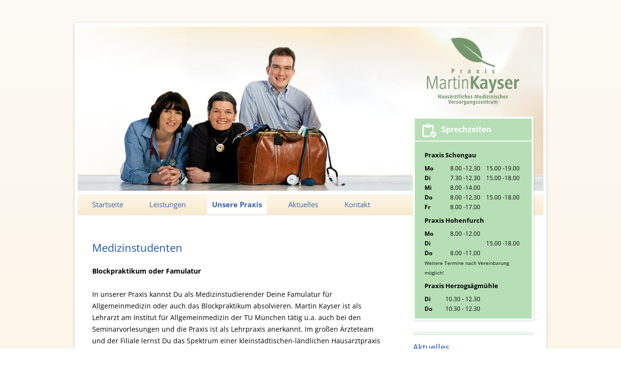

--- FILE ---
content_type: text/html; charset=UTF-8
request_url: https://www.praxis-kayser.de/unsere-praxis/medizinstudenten/
body_size: 19050
content:
<!DOCTYPE html>
<!--[if IE 7]>
<html class="ie ie7" lang="de">
<![endif]-->
<!--[if IE 8]>
<html class="ie ie8" lang="de">
<![endif]-->
<!--[if !(IE 7) | !(IE 8)  ]><!-->
<html lang="de">
<!--<![endif]-->
<!--[if gte IE 9]>
  <style type="text/css">
    .gradient {
       filter: none;
    }
  </style>
<![endif]-->
<head>
<link rel="shortcut icon" type="image/x-icon" href="https://www.praxis-kayser.de/wp-content/themes/projecttheme/favicon.ico">
<!--[if IE]>
<link rel="icon" type="image/x-icon" href='https://www.praxis-kayser.de/favicon.ico"' />
<!--<![endif]-->
<meta charset="UTF-8" />
<meta name="viewport" content="width=device-width" />
<title>Medizinstudenten | Praxis Martin Kayser</title>
<link rel="profile" href="http://gmpg.org/xfn/11" />
<link rel="pingback" href="https://www.praxis-kayser.de/xmlrpc.php" />
<!--[if lt IE 9]>
<script src="https://www.praxis-kayser.de/wp-content/themes/twentytwelve/js/html5.js" type="text/javascript"></script>
<![endif]-->

<meta name='robots' content='max-image-preview:large' />
<link rel="alternate" type="application/rss+xml" title="Praxis Martin Kayser &raquo; Feed" href="https://www.praxis-kayser.de/feed/" />
<link rel="alternate" title="oEmbed (JSON)" type="application/json+oembed" href="https://www.praxis-kayser.de/wp-json/oembed/1.0/embed?url=https%3A%2F%2Fwww.praxis-kayser.de%2Funsere-praxis%2Fmedizinstudenten%2F" />
<link rel="alternate" title="oEmbed (XML)" type="text/xml+oembed" href="https://www.praxis-kayser.de/wp-json/oembed/1.0/embed?url=https%3A%2F%2Fwww.praxis-kayser.de%2Funsere-praxis%2Fmedizinstudenten%2F&#038;format=xml" />
<style id='wp-img-auto-sizes-contain-inline-css' type='text/css'>
img:is([sizes=auto i],[sizes^="auto," i]){contain-intrinsic-size:3000px 1500px}
/*# sourceURL=wp-img-auto-sizes-contain-inline-css */
</style>
<style id='wp-emoji-styles-inline-css' type='text/css'>

	img.wp-smiley, img.emoji {
		display: inline !important;
		border: none !important;
		box-shadow: none !important;
		height: 1em !important;
		width: 1em !important;
		margin: 0 0.07em !important;
		vertical-align: -0.1em !important;
		background: none !important;
		padding: 0 !important;
	}
/*# sourceURL=wp-emoji-styles-inline-css */
</style>
<style id='wp-block-library-inline-css' type='text/css'>
:root{--wp-block-synced-color:#7a00df;--wp-block-synced-color--rgb:122,0,223;--wp-bound-block-color:var(--wp-block-synced-color);--wp-editor-canvas-background:#ddd;--wp-admin-theme-color:#007cba;--wp-admin-theme-color--rgb:0,124,186;--wp-admin-theme-color-darker-10:#006ba1;--wp-admin-theme-color-darker-10--rgb:0,107,160.5;--wp-admin-theme-color-darker-20:#005a87;--wp-admin-theme-color-darker-20--rgb:0,90,135;--wp-admin-border-width-focus:2px}@media (min-resolution:192dpi){:root{--wp-admin-border-width-focus:1.5px}}.wp-element-button{cursor:pointer}:root .has-very-light-gray-background-color{background-color:#eee}:root .has-very-dark-gray-background-color{background-color:#313131}:root .has-very-light-gray-color{color:#eee}:root .has-very-dark-gray-color{color:#313131}:root .has-vivid-green-cyan-to-vivid-cyan-blue-gradient-background{background:linear-gradient(135deg,#00d084,#0693e3)}:root .has-purple-crush-gradient-background{background:linear-gradient(135deg,#34e2e4,#4721fb 50%,#ab1dfe)}:root .has-hazy-dawn-gradient-background{background:linear-gradient(135deg,#faaca8,#dad0ec)}:root .has-subdued-olive-gradient-background{background:linear-gradient(135deg,#fafae1,#67a671)}:root .has-atomic-cream-gradient-background{background:linear-gradient(135deg,#fdd79a,#004a59)}:root .has-nightshade-gradient-background{background:linear-gradient(135deg,#330968,#31cdcf)}:root .has-midnight-gradient-background{background:linear-gradient(135deg,#020381,#2874fc)}:root{--wp--preset--font-size--normal:16px;--wp--preset--font-size--huge:42px}.has-regular-font-size{font-size:1em}.has-larger-font-size{font-size:2.625em}.has-normal-font-size{font-size:var(--wp--preset--font-size--normal)}.has-huge-font-size{font-size:var(--wp--preset--font-size--huge)}.has-text-align-center{text-align:center}.has-text-align-left{text-align:left}.has-text-align-right{text-align:right}.has-fit-text{white-space:nowrap!important}#end-resizable-editor-section{display:none}.aligncenter{clear:both}.items-justified-left{justify-content:flex-start}.items-justified-center{justify-content:center}.items-justified-right{justify-content:flex-end}.items-justified-space-between{justify-content:space-between}.screen-reader-text{border:0;clip-path:inset(50%);height:1px;margin:-1px;overflow:hidden;padding:0;position:absolute;width:1px;word-wrap:normal!important}.screen-reader-text:focus{background-color:#ddd;clip-path:none;color:#444;display:block;font-size:1em;height:auto;left:5px;line-height:normal;padding:15px 23px 14px;text-decoration:none;top:5px;width:auto;z-index:100000}html :where(.has-border-color){border-style:solid}html :where([style*=border-top-color]){border-top-style:solid}html :where([style*=border-right-color]){border-right-style:solid}html :where([style*=border-bottom-color]){border-bottom-style:solid}html :where([style*=border-left-color]){border-left-style:solid}html :where([style*=border-width]){border-style:solid}html :where([style*=border-top-width]){border-top-style:solid}html :where([style*=border-right-width]){border-right-style:solid}html :where([style*=border-bottom-width]){border-bottom-style:solid}html :where([style*=border-left-width]){border-left-style:solid}html :where(img[class*=wp-image-]){height:auto;max-width:100%}:where(figure){margin:0 0 1em}html :where(.is-position-sticky){--wp-admin--admin-bar--position-offset:var(--wp-admin--admin-bar--height,0px)}@media screen and (max-width:600px){html :where(.is-position-sticky){--wp-admin--admin-bar--position-offset:0px}}
/*wp_block_styles_on_demand_placeholder:697e92d476e18*/
/*# sourceURL=wp-block-library-inline-css */
</style>
<style id='classic-theme-styles-inline-css' type='text/css'>
/*! This file is auto-generated */
.wp-block-button__link{color:#fff;background-color:#32373c;border-radius:9999px;box-shadow:none;text-decoration:none;padding:calc(.667em + 2px) calc(1.333em + 2px);font-size:1.125em}.wp-block-file__button{background:#32373c;color:#fff;text-decoration:none}
/*# sourceURL=/wp-includes/css/classic-themes.min.css */
</style>
<link rel='stylesheet' id='responsive-lightbox-nivo-css' href='https://www.praxis-kayser.de/wp-content/plugins/responsive-lightbox/assets/nivo/nivo-lightbox.min.css?ver=2.4.1' type='text/css' media='all' />
<link rel='stylesheet' id='responsive-lightbox-nivo-default-css' href='https://www.praxis-kayser.de/wp-content/plugins/responsive-lightbox/assets/nivo/themes/default/default.css?ver=2.4.1' type='text/css' media='all' />
<link rel='stylesheet' id='twentytwelve-fonts-css' href='https://www.praxis-kayser.de/gfonts-css/css?family=Open+Sans%3A400italic%2C700italic%2C400%2C700&#038;subset=latin%2Clatin-ext&#038;display=fallback' type='text/css' media='all' />
<link rel='stylesheet' id='twentytwelve-style-css' href='https://www.praxis-kayser.de/wp-content/themes/projecttheme/style.css?ver=20190507' type='text/css' media='all' />
<link rel='stylesheet' id='twentytwelve-block-style-css' href='https://www.praxis-kayser.de/wp-content/themes/twentytwelve/css/blocks.css?ver=20190406' type='text/css' media='all' />
<link rel='stylesheet' id='borlabs-cookie-css' href='https://www.praxis-kayser.de/wp-content/cache/borlabs-cookie/borlabs-cookie_1_de.css?ver=2.2.56-11568' type='text/css' media='all' />
<script type="text/javascript" src="https://www.praxis-kayser.de/wp-includes/js/jquery/jquery.min.js?ver=3.7.1" id="jquery-core-js"></script>
<script type="text/javascript" src="https://www.praxis-kayser.de/wp-includes/js/jquery/jquery-migrate.min.js?ver=3.4.1" id="jquery-migrate-js"></script>
<script type="text/javascript" src="https://www.praxis-kayser.de/wp-content/plugins/responsive-lightbox/assets/nivo/nivo-lightbox.min.js?ver=2.4.1" id="responsive-lightbox-nivo-js"></script>
<script type="text/javascript" src="https://www.praxis-kayser.de/wp-includes/js/underscore.min.js?ver=1.13.7" id="underscore-js"></script>
<script type="text/javascript" src="https://www.praxis-kayser.de/wp-content/plugins/responsive-lightbox/assets/infinitescroll/infinite-scroll.pkgd.min.js?ver=6.9" id="responsive-lightbox-infinite-scroll-js"></script>
<script type="text/javascript" id="responsive-lightbox-js-extra">
/* <![CDATA[ */
var rlArgs = {"script":"nivo","selector":"lightbox","customEvents":"","activeGalleries":"1","effect":"fade","clickOverlayToClose":"1","keyboardNav":"1","errorMessage":"The requested content cannot be loaded. Please try again later.","woocommerce_gallery":"0","ajaxurl":"https://www.praxis-kayser.de/wp-admin/admin-ajax.php","nonce":"5138259084","preview":"false","postId":"1723","scriptExtension":""};
//# sourceURL=responsive-lightbox-js-extra
/* ]]> */
</script>
<script type="text/javascript" src="https://www.praxis-kayser.de/wp-content/plugins/responsive-lightbox/js/front.js?ver=2.4.1" id="responsive-lightbox-js"></script>
<script type="text/javascript" id="borlabs-cookie-prioritize-js-extra">
/* <![CDATA[ */
var borlabsCookiePrioritized = {"domain":"www.praxis-kayser.de","path":"/","version":"1","bots":"1","optInJS":{"external-media":{"rezept":"[base64]"}}};
//# sourceURL=borlabs-cookie-prioritize-js-extra
/* ]]> */
</script>
<script type="text/javascript" src="https://www.praxis-kayser.de/wp-content/plugins/borlabs-cookie/assets/javascript/borlabs-cookie-prioritize.min.js?ver=2.2.56" id="borlabs-cookie-prioritize-js"></script>
<link rel="https://api.w.org/" href="https://www.praxis-kayser.de/wp-json/" /><link rel="alternate" title="JSON" type="application/json" href="https://www.praxis-kayser.de/wp-json/wp/v2/pages/1723" /><link rel="EditURI" type="application/rsd+xml" title="RSD" href="https://www.praxis-kayser.de/xmlrpc.php?rsd" />
<meta name="generator" content="WordPress 6.9" />
<link rel="canonical" href="https://www.praxis-kayser.de/unsere-praxis/medizinstudenten/" />
<link rel='shortlink' href='https://www.praxis-kayser.de/?p=1723' />

<link rel="stylesheet" href="https://www.praxis-kayser.de/wp-content/themes/projecttheme/js/ui/1.10.3/themes/smoothness/jquery-ui.css" />

<link rel="stylesheet" href="https://www.praxis-kayser.de/wp-content/themes/projecttheme/css/flexslider.css" type="text/css">


</head>

<body class="wp-singular page-template-default page page-id-1723 page-child parent-pageid-105 wp-embed-responsive wp-theme-twentytwelve wp-child-theme-projecttheme custom-font-enabled">

<div id="fb-root"></div>
<script data-borlabs-script-blocker-id='facebook' type='text/template'>(function(d, s, id) {
  var js, fjs = d.getElementsByTagName(s)[0];
  if (d.getElementById(id)) return;
  js = d.createElement(s); js.id = id;
  js.src = "//connect.facebook.net/de_DE/all.js#xfbml=1";
  fjs.parentNode.insertBefore(js, fjs);
}(document, 'script', 'facebook-jssdk'));</script>

<div id="page" class="hfeed site">

	
	<header id="masthead" class="site-header" role="banner">
		<div id="logo" >
			<hgroup>
				<h1 class="site-title"><a href="https://www.praxis-kayser.de/" title="Praxis Martin Kayser" rel="home"><img src="https://www.praxis-kayser.de/wp-content/themes/projecttheme/img/logo.png"/><span>Praxis Martin Kayser</span></a></h1>
				<h2 class="site-description">Facharzt für Allgemeinmedizin &#8211; Naturheilverfahren &#8211; Akupunktur</h2>
			</hgroup>
		</div>



						<img src="https://www.praxis-kayser.de/wp-content/themes/projecttheme/img/default.jpg" class="head-image" width="960" height="339" alt="" />
		
		<nav id="site-navigation" class="main-navigation" role="navigation">
			<button class="menu-toggle">Menü</button>
			<a class="assistive-text" href="#content" title="Zum Inhalt springen">Zum Inhalt springen</a>
			<div class="menu-hauptmenue-container"><ul id="menu-hauptmenue" class="nav-menu"><li id="menu-item-17" class="menu-item menu-item-type-post_type menu-item-object-page menu-item-home menu-item-17"><a href="https://www.praxis-kayser.de/">Startseite</a></li>
<li id="menu-item-15" class="menu-item menu-item-type-post_type menu-item-object-page menu-item-has-children menu-item-15"><a href="https://www.praxis-kayser.de/leistungen/">Leistungen</a>
<ul class="sub-menu">
	<li id="menu-item-4614" class="touch-item menu-item menu-item-type-post_type menu-item-object-page menu-item-4614"><a href="https://www.praxis-kayser.de/leistungen/">Leistungen</a></li>
	<li id="menu-item-16" class="menu-item menu-item-type-post_type menu-item-object-page menu-item-has-children menu-item-16"><a href="https://www.praxis-kayser.de/leistungen/ihr-hausarzt/">Ihr Hausarzt</a>
	<ul class="sub-menu">
		<li id="menu-item-4615" class="touch-item menu-item menu-item-type-post_type menu-item-object-page menu-item-4615"><a href="https://www.praxis-kayser.de/leistungen/ihr-hausarzt/">Ihr Hausarzt</a></li>
		<li id="menu-item-102" class="menu-item menu-item-type-post_type menu-item-object-page menu-item-102"><a href="https://www.praxis-kayser.de/leistungen/ihr-hausarzt/blutabhnahme/">Blutentnahme</a></li>
		<li id="menu-item-101" class="menu-item menu-item-type-post_type menu-item-object-page menu-item-101"><a href="https://www.praxis-kayser.de/leistungen/ihr-hausarzt/langzeit-ekg/">(Langzeit-) EKG</a></li>
		<li id="menu-item-100" class="menu-item menu-item-type-post_type menu-item-object-page menu-item-100"><a href="https://www.praxis-kayser.de/leistungen/ihr-hausarzt/hausbesuche/">Hausbesuche</a></li>
		<li id="menu-item-99" class="menu-item menu-item-type-post_type menu-item-object-page menu-item-99"><a href="https://www.praxis-kayser.de/leistungen/ihr-hausarzt/langzeitblutdruckmessung/">Langzeitblutdruckmessung</a></li>
		<li id="menu-item-98" class="menu-item menu-item-type-post_type menu-item-object-page menu-item-98"><a href="https://www.praxis-kayser.de/leistungen/ihr-hausarzt/lungenfunktionstest/">Lungenfunktionstest</a></li>
		<li id="menu-item-97" class="menu-item menu-item-type-post_type menu-item-object-page menu-item-97"><a href="https://www.praxis-kayser.de/leistungen/ihr-hausarzt/ultraschall-sonographie/">Ultraschall (Sonographie)</a></li>
	</ul>
</li>
	<li id="menu-item-30" class="menu-item menu-item-type-post_type menu-item-object-page menu-item-has-children menu-item-30"><a href="https://www.praxis-kayser.de/leistungen/naturheilverfahren/">Naturheilverfahren</a>
	<ul class="sub-menu">
		<li id="menu-item-4616" class="touch-item menu-item menu-item-type-post_type menu-item-object-page menu-item-4616"><a href="https://www.praxis-kayser.de/leistungen/naturheilverfahren/">Naturheilverfahren</a></li>
		<li id="menu-item-72" class="menu-item menu-item-type-post_type menu-item-object-page menu-item-72"><a href="https://www.praxis-kayser.de/leistungen/naturheilverfahren/aderlass/">Aderlass</a></li>
		<li id="menu-item-71" class="menu-item menu-item-type-post_type menu-item-object-page menu-item-71"><a href="https://www.praxis-kayser.de/leistungen/naturheilverfahren/eigenbluttherqpie/">Eigenblutbehandlung</a></li>
		<li id="menu-item-70" class="menu-item menu-item-type-post_type menu-item-object-page menu-item-70"><a href="https://www.praxis-kayser.de/leistungen/naturheilverfahren/enzymtherapie/">Enzymtherapie</a></li>
		<li id="menu-item-69" class="menu-item menu-item-type-post_type menu-item-object-page menu-item-69"><a href="https://www.praxis-kayser.de/leistungen/naturheilverfahren/misteltherapie/">Misteltherapie</a></li>
		<li id="menu-item-68" class="menu-item menu-item-type-post_type menu-item-object-page menu-item-68"><a href="https://www.praxis-kayser.de/leistungen/naturheilverfahren/neuraltherapie/">Neuraltherapie</a></li>
		<li id="menu-item-42" class="menu-item menu-item-type-post_type menu-item-object-page menu-item-42"><a href="https://www.praxis-kayser.de/leistungen/naturheilverfahren/phytotherapie/">Phytotherapie (Heilpflanzen) und Teerezepturen</a></li>
		<li id="menu-item-67" class="menu-item menu-item-type-post_type menu-item-object-page menu-item-67"><a href="https://www.praxis-kayser.de/leistungen/naturheilverfahren/schroepfen/">Schröpfen</a></li>
	</ul>
</li>
	<li id="menu-item-29" class="menu-item menu-item-type-post_type menu-item-object-page menu-item-29"><a href="https://www.praxis-kayser.de/leistungen/akupunktur/">Akupunktur</a></li>
</ul>
</li>
<li id="menu-item-114" class="menu-item menu-item-type-post_type menu-item-object-page current-page-ancestor current-menu-ancestor current-menu-parent current-page-parent current_page_parent current_page_ancestor menu-item-has-children menu-item-114"><a href="https://www.praxis-kayser.de/unsere-praxis/">Unsere Praxis</a>
<ul class="sub-menu">
	<li id="menu-item-4618" class="touch-item menu-item menu-item-type-post_type menu-item-object-page current-page-ancestor current-page-parent menu-item-4618"><a href="https://www.praxis-kayser.de/unsere-praxis/">Unsere Praxis</a></li>
	<li id="menu-item-115" class="menu-item menu-item-type-post_type menu-item-object-page menu-item-has-children menu-item-115"><a href="https://www.praxis-kayser.de/unsere-praxis/ihre-aerzte/">Ihre Ärzte</a>
	<ul class="sub-menu">
		<li id="menu-item-4617" class="touch-item menu-item menu-item-type-post_type menu-item-object-page menu-item-4617"><a href="https://www.praxis-kayser.de/unsere-praxis/ihre-aerzte/">Ihre Ärzte</a></li>
		<li id="menu-item-125" class="menu-item menu-item-type-post_type menu-item-object-page menu-item-125"><a href="https://www.praxis-kayser.de/unsere-praxis/ihre-aerzte/martin-kayser/">Martin Kayser</a></li>
		<li id="menu-item-5118" class="menu-item menu-item-type-post_type menu-item-object-page menu-item-5118"><a href="https://www.praxis-kayser.de/florian-bernhardt/">Florian Bernhardt</a></li>
		<li id="menu-item-5908" class="menu-item menu-item-type-post_type menu-item-object-page menu-item-5908"><a href="https://www.praxis-kayser.de/unsere-praxis/ihre-aerzte/dr-univ-paduai-yvonne-gerstlauer/">Dr. (Univ.Padua) Yvonne Gerstlauer</a></li>
		<li id="menu-item-29759" class="menu-item menu-item-type-post_type menu-item-object-page menu-item-29759"><a href="https://www.praxis-kayser.de/dr-gabriele-hausmann/">Dr. Gabriele Hausmann</a></li>
		<li id="menu-item-117" class="menu-item menu-item-type-post_type menu-item-object-page menu-item-117"><a href="https://www.praxis-kayser.de/unsere-praxis/ihre-aerzte/dr-med-annette-kaps/">Dr. med. Annette Kaps</a></li>
		<li id="menu-item-126" class="menu-item menu-item-type-post_type menu-item-object-page menu-item-126"><a href="https://www.praxis-kayser.de/unsere-praxis/ihre-aerzte/dr-med-dipl-ing-iris-schneider/">Dr. med. Dipl. Ing. Iris Schneider</a></li>
		<li id="menu-item-29757" class="menu-item menu-item-type-post_type menu-item-object-page menu-item-29757"><a href="https://www.praxis-kayser.de/dr-nina-hansen/">Dr. Nina Hansen</a></li>
		<li id="menu-item-29756" class="menu-item menu-item-type-post_type menu-item-object-page menu-item-29756"><a href="https://www.praxis-kayser.de/dr-gundula-doebbeler/">Dr. Gundula Döbbeler</a></li>
	</ul>
</li>
	<li id="menu-item-141" class="menu-item menu-item-type-post_type menu-item-object-page menu-item-141"><a href="https://www.praxis-kayser.de/unsere-praxis/unser-praxisteam/">Unser Praxisteam</a></li>
	<li id="menu-item-239" class="menu-item menu-item-type-post_type menu-item-object-page menu-item-239"><a href="https://www.praxis-kayser.de/unsere-praxis/sprechzeiten/">Sprechzeiten/ Präsenzzeiten der Ärzte</a></li>
	<li id="menu-item-140" class="menu-item menu-item-type-post_type menu-item-object-page menu-item-140"><a href="https://www.praxis-kayser.de/unsere-praxis/praxiseindruecke/">Praxiseindrücke</a></li>
	<li id="menu-item-722" class="menu-item menu-item-type-post_type menu-item-object-page menu-item-722"><a href="https://www.praxis-kayser.de/unsere-praxis/historie/">Historie</a></li>
	<li id="menu-item-5111" class="menu-item menu-item-type-post_type menu-item-object-page menu-item-5111"><a href="https://www.praxis-kayser.de/unsere-praxis/weiterbildung/">Weiterbildung Allgemeinmedizin</a></li>
	<li id="menu-item-1725" class="menu-item menu-item-type-post_type menu-item-object-page current-menu-item page_item page-item-1723 current_page_item menu-item-1725"><a href="https://www.praxis-kayser.de/unsere-praxis/medizinstudenten/" aria-current="page">Medizinstudenten</a></li>
	<li id="menu-item-5112" class="menu-item menu-item-type-post_type menu-item-object-page menu-item-5112"><a href="https://www.praxis-kayser.de/unsere-praxis/ausbildung-zur-medizinischen-fachangestellten/">Jobs</a></li>
</ul>
</li>
<li id="menu-item-18" class="menu-item menu-item-type-taxonomy menu-item-object-category menu-item-18"><a href="https://www.praxis-kayser.de/category/allgemein/">Aktuelles</a></li>
<li id="menu-item-522" class="menu-item menu-item-type-post_type menu-item-object-page menu-item-has-children menu-item-522"><a href="https://www.praxis-kayser.de/kontakt-2/">Kontakt</a>
<ul class="sub-menu">
	<li id="menu-item-4619" class="touch-item menu-item menu-item-type-post_type menu-item-object-page menu-item-4619"><a href="https://www.praxis-kayser.de/kontakt-2/">Kontakt</a></li>
	<li id="menu-item-179" class="menu-item menu-item-type-post_type menu-item-object-page menu-item-179"><a href="https://www.praxis-kayser.de/kontakt/">Kontakt Praxen</a></li>
	<li id="menu-item-180" class="menu-item menu-item-type-post_type menu-item-object-page menu-item-180"><a href="https://www.praxis-kayser.de/kontakt/anfahrt/">Anfahrt</a></li>
</ul>
</li>
</ul></div>		</nav><!-- #site-navigation -->

		
		
	</header><!-- #masthead -->

	<div id="main" class="wrapper">
		

	<div id="primary" class="site-content">
		<div id="content" role="main">

							

	<article id="post-1723" class="post-1723 page type-page status-publish hentry">
		
		<header class="entry-header">
			<h1 class="entry-title">Medizinstudenten</h1>
			<h2 class="updated"><span class="value-title" title="29. Juni 2016"></span></h2>
			<h2 class="vcard"><span class="fn"><span class="value-title" title="rb media"></span></span></h2>
		</header>

		<div class="entry-content">
		
							
						
			<p><strong>Blockpraktikum oder Famulatur</strong></p>
<p>In unserer Praxis kannst Du als Medizinstudierender Deine Famulatur für Allgemeinmedizin oder auch das Blockpraktikum absolvieren. Martin Kayser ist als Lehrarzt am Institut für Allgemeinmedizin der TU München tätig u.a. auch bei den Seminarvorlesungen und die Praxis ist als Lehrpraxis anerkannt. Im großen Ärzteteam und der Filiale lernst Du das Spektrum einer kleinstädtischen-ländlichen Hausarztpraxis kennen.</p>
<p>Für Deine Übernachtung haben wir ein kleines feines Appartement im Dachgeschoß mit Internetanschluß, WLAN, TV, Microwelle, Miniküche und hellem Bad eingerichtet, das Du selbstverständlich kostenlos bewohnen kannst während Deiner Praktikumszeit in Schongau.</p>
<div id="attachment_1974" style="width: 310px" class="wp-caption alignnone"><a href="https://www.praxis-kayser.de/wp-content/uploads/2016/10/IMG_1212-3-HDR.jpg" data-rel="lightbox-gallery-ja9zIkwR" data-rl_title="" data-rl_caption="" title=""><img fetchpriority="high" decoding="async" aria-describedby="caption-attachment-1974" class="size-medium wp-image-1974" src="https://www.praxis-kayser.de/wp-content/uploads/2016/10/IMG_1212-3-HDR-300x200.jpg" alt="Appartement" width="300" height="200" srcset="https://www.praxis-kayser.de/wp-content/uploads/2016/10/IMG_1212-3-HDR-300x200.jpg 300w, https://www.praxis-kayser.de/wp-content/uploads/2016/10/IMG_1212-3-HDR-375x250.jpg 375w, https://www.praxis-kayser.de/wp-content/uploads/2016/10/IMG_1212-3-HDR.jpg 600w" sizes="(max-width: 300px) 100vw, 300px" /></a><p id="caption-attachment-1974" class="wp-caption-text">Appartement</p></div>
<div id="attachment_1976" style="width: 310px" class="wp-caption alignnone"><a href="https://www.praxis-kayser.de/wp-content/uploads/2016/10/IMG_1222-2-HDR.jpg" data-rel="lightbox-gallery-ja9zIkwR" data-rl_title="" data-rl_caption="" title=""><img decoding="async" aria-describedby="caption-attachment-1976" class="size-medium wp-image-1976" src="https://www.praxis-kayser.de/wp-content/uploads/2016/10/IMG_1222-2-HDR-300x200.jpg" alt="Bad" width="300" height="200" srcset="https://www.praxis-kayser.de/wp-content/uploads/2016/10/IMG_1222-2-HDR-300x200.jpg 300w, https://www.praxis-kayser.de/wp-content/uploads/2016/10/IMG_1222-2-HDR-375x250.jpg 375w, https://www.praxis-kayser.de/wp-content/uploads/2016/10/IMG_1222-2-HDR.jpg 600w" sizes="(max-width: 300px) 100vw, 300px" /></a><p id="caption-attachment-1976" class="wp-caption-text">Bad</p></div>
<p>Schongau ist von München aus stündlich mit der Bahn zu erreichen, Fahrzeit ca. 1:20 Std. vom Hauptbahnhof, und nach ca. 7 Minuten Fußweg erreichst Du schon unsere Praxis mitten in der historischen Altstadt von Schongau. Die Umgebung im Alpenvorland mit dem Pfaffenwinkel ist ein Wanderparadies und bietet kulturelle Schätze.</p>
<p>Bei Interesse bitte am besten direkt per E-Mail bei <a href="https://www.praxis-kayser.de/unsere-praxis/ihre-aerzte/martin-kayser/" target="_blank" rel="noopener noreferrer">Martin Kayser</a> melden! Wir freuen uns immer über den Medizinernachwuchs und erhalten regelmäßig überdurchschnittlich gute Bewertungen in der Evaluation.</p>
<p>Hier ein Erfahrungsbericht zum <a href="https://www.praxis-kayser.de/wp-content/uploads/2020/05/Erfahrungsbericht_Kayser_290420.pdf">Blockpraktikum als PDF (klick hier)</a></p>
<p>&nbsp;</p>
					</div><!-- .entry-content -->
		<footer class="entry-meta">
					</footer><!-- .entry-meta -->
	</article><!-- #post -->
							
		</div><!-- #content -->
	</div><!-- #primary -->


	<div id="secondary" class="widget-area" role="complementary">
	
					<div class="surgery"   style="cursor:pointer" onClick="document.location.href='https://www.praxis-kayser.de/unsere-praxis/sprechzeiten/';"  >
				<h1>Sprechzeiten</h1>
				<table><tr><th colspan="4">Praxis Schongau</th></tr><tr><td><b>Mo</b></td><td style="text-align: right;">8.00 -12.30</td><td style="text-align: right;">15.00 -19.00</td></tr><tr><td><b>Di</b></td><td style="text-align: right;">7.30 -12.30</td><td style="text-align: right;">15.00 -18.00</td></tr><tr><td><b>Mi</b></td><td style="text-align: right;">8.00 -14.00</td><td style="text-align: right;"></td></tr><tr><td><b>Do</b></td><td style="text-align: right;">8.00 -12.30</td><td style="text-align: right;">15.00 -18.00</td></tr><tr><td><b>Fr</b></td><td style="text-align: right;">8.00 -17.00</td><td style="text-align: right;"></td></tr><table><tr><th colspan="4">Praxis Hohenfurch</th></tr><tr><td><b>Mo</b></td><td style="text-align: right;">8.00 -12.00</td><td style="text-align: right;"></td></tr><tr><td><b>Di</b></td><td style="text-align: right;"></td><td style="text-align: right;">15.00 -18.00</td></tr><tr><td><b>Do</b></td><td style="text-align: right;">8.00 -11.00</td><td style="text-align: right;"></td></tr><tr><td colspan="4"><small>Weitere Termine nach Vereinbarung möglich!</small></td></tr><table><tr><th colspan="4">Praxis Herzogsägmühle</th></tr><tr><td><b>Di</b></td><td style="text-align: right;">10.30 - 12.30</td><td style="text-align: right;"> </td></tr><tr><td><b>Do</b></td><td style="text-align: right;">10.30 - 12.30</td><td style="text-align: right;"> </td></tr>				</table>
			</div>
		
					
		<aside id="recent-posts-3" class="widget widget_recent_entries">
		<h3 class="widget-title">Aktuelles</h3>
		<ul>
											<li>
					<a href="https://www.praxis-kayser.de/jetzt-gegen-grippe-impfen/">Grippe Impfung</a>
									</li>
											<li>
					<a href="https://www.praxis-kayser.de/diabetologische-praxis-im-krankenhaus/">Diabetologische Praxis im Krankenhaus</a>
									</li>
											<li>
					<a href="https://www.praxis-kayser.de/neu-gelbfieber-impfstelle/">NEU: Gelbfieber-Impfstelle!</a>
									</li>
											<li>
					<a href="https://www.praxis-kayser.de/neu-online-rezeption/">NEU: Online Rezeption</a>
									</li>
											<li>
					<a href="https://www.praxis-kayser.de/kein-e-rezept-technischer-fehler/">E-Rezept</a>
									</li>
					</ul>

		</aside>						<aside class="widget" style="margin-bottom:0" >
			<br>
			<!--<iframe src="http://www.facebook.com/plugins/like.php?href=http%3A%2F%2Fwww.facebook.com/praxis.martin.kayser&amp;layout=standard&amp;show_faces=true&amp;width=450&amp;action=like&amp;colorscheme=light&amp;height=80" scrolling="no" frameborder="0" style="border:none; overflow:hidden; width:100%; height:80px;" allowTransparency="true"></iframe>-->
			<div class="BorlabsCookie _brlbs-cb-facebook"><div class="_brlbs-content-blocker"> <div class="_brlbs-embed _brlbs-facebook"> <img class="_brlbs-thumbnail" src="https://www.praxis-kayser.de/wp-content/plugins/borlabs-cookie/assets/images/cb-facebook.png" alt="Facebook"> <div class="_brlbs-caption"> <p>Mit dem Laden des Beitrags akzeptieren Sie die Datenschutzerklärung von Facebook.<br><a href="https://www.facebook.com/privacy/explanation" target="_blank" rel="nofollow noopener noreferrer">Mehr erfahren</a></p> <p><a class="_brlbs-btn" href="#" data-borlabs-cookie-unblock role="button">Beitrag laden</a></p> <p><label><input type="checkbox" name="unblockAll" value="1" checked> <small>Facebook-Beiträge immer entsperren</small></label></p> </div> </div> </div><div class="borlabs-hide" data-borlabs-cookie-type="content-blocker" data-borlabs-cookie-id="facebook"><script type="text/template">[base64]</script></div></div>		</aside>
		
		
	</div><!-- #secondary -->
	
	<footer id="colophon" role="contentinfo">
		<div id="leaf"></div>
		<div class="site-info">
			<div class="menu-footermenue-container"><ul id="menu-footermenue" class="footer-menu"><li id="menu-item-257" class="menu-item menu-item-type-post_type menu-item-object-page menu-item-257"><a href="https://www.praxis-kayser.de/impressum/">Impressum</a></li>
<li id="menu-item-256" class="menu-item menu-item-type-post_type menu-item-object-page menu-item-256"><a href="https://www.praxis-kayser.de/haftungsausschluss/">Datenschutz</a></li>
<li id="menu-item-9258" class="borlabs-cookie-preference menu-item menu-item-type-custom menu-item-object-custom menu-item-9258"><a href="#">Cookie-Einstellungen</a></li>
</ul></div>            <div class="mg">
				<span class="footlink">Mitglied in</span> 
				<a href="http://www.praxisverbund-pfaffenwinkel.de/" target="_blank"><img src="https://www.praxis-kayser.de/wp-content/themes/projecttheme/img/praxisverbund.jpg"> </a>
				<span class="footlink">Akademische <br> Lehrpraxis der</span>
				<a href="http://www.am.med.tum.de/" target="_blank" style="background: #eee; line-height: 1.4; border-right: 3px solid #fff; padding: 0 5px; font-size: 10px;">Lehrpraxis der Technischen Universität München TUM</a>
							</div>
		</div><!-- .site-info -->
	</footer><!-- #colophon -->
	
	</div><!-- #main .wrapper -->
	
</div><!-- #page -->

<script type="speculationrules">
{"prefetch":[{"source":"document","where":{"and":[{"href_matches":"/*"},{"not":{"href_matches":["/wp-*.php","/wp-admin/*","/wp-content/uploads/*","/wp-content/*","/wp-content/plugins/*","/wp-content/themes/projecttheme/*","/wp-content/themes/twentytwelve/*","/*\\?(.+)"]}},{"not":{"selector_matches":"a[rel~=\"nofollow\"]"}},{"not":{"selector_matches":".no-prefetch, .no-prefetch a"}}]},"eagerness":"conservative"}]}
</script>
<script>var jquery_placeholder_url = 'https://www.praxis-kayser.de/wp-content/plugins/gravity-forms-placeholder-support-add-on/jquery.placeholder-1.0.1.js';</script><!--googleoff: all--><div data-nosnippet><script id="BorlabsCookieBoxWrap" type="text/template"><div
    id="BorlabsCookieBox"
    class="BorlabsCookie"
    role="dialog"
    aria-labelledby="CookieBoxTextHeadline"
    aria-describedby="CookieBoxTextDescription"
    aria-modal="true"
>
    <div class="top-center" style="display: none;">
        <div class="_brlbs-box-wrap">
            <div class="_brlbs-box _brlbs-box-advanced">
                <div class="cookie-box">
                    <div class="container">
                        <div class="row">
                            <div class="col-12">
                                <div class="_brlbs-flex-center">
                                                                            <img
                                            width="32"
                                            height="32"
                                            class="cookie-logo"
                                            src="https://www.praxis-kayser.de/wp-content/uploads/2019/04/logo.png"
                                            srcset="https://www.praxis-kayser.de/wp-content/uploads/2019/04/logo.png, https://www.praxis-kayser.de/wp-content/uploads/2019/04/logo.png 2x"
                                            alt="Datenschutzeinstellungen"
                                            aria-hidden="true"
                                        >
                                    
                                    <span role="heading" aria-level="3" class="_brlbs-h3" id="CookieBoxTextHeadline">Datenschutzeinstellungen</span>
                                </div>

                                <p id="CookieBoxTextDescription"><span class="_brlbs-paragraph _brlbs-text-description">Wir nutzen Cookies auf unserer Website. Einige von ihnen sind essenziell, während andere uns helfen, diese Website und Ihre Erfahrung zu verbessern.</span> <span class="_brlbs-paragraph _brlbs-text-confirm-age">Wenn Sie unter 16 Jahre alt sind und Ihre Zustimmung zu freiwilligen Diensten geben möchten, müssen Sie Ihre Erziehungsberechtigten um Erlaubnis bitten.</span> <span class="_brlbs-paragraph _brlbs-text-technology">Wir verwenden Cookies und andere Technologien auf unserer Website. Einige von ihnen sind essenziell, während andere uns helfen, diese Website und Ihre Erfahrung zu verbessern.</span> <span class="_brlbs-paragraph _brlbs-text-personal-data">Personenbezogene Daten können verarbeitet werden (z. B. IP-Adressen), z. B. für personalisierte Anzeigen und Inhalte oder Anzeigen- und Inhaltsmessung.</span> <span class="_brlbs-paragraph _brlbs-text-more-information">Weitere Informationen über die Verwendung Ihrer Daten finden Sie in unserer  <a class="_brlbs-cursor" href="https://www.praxis-kayser.de/haftungsausschluss/">Datenschutzerklärung</a>.</span> <span class="_brlbs-paragraph _brlbs-text-revoke">Sie können Ihre Auswahl jederzeit unter <a class="_brlbs-cursor" href="#" data-cookie-individual>Einstellungen</a> widerrufen oder anpassen.</span></p>

                                                                    <fieldset>
                                        <legend class="sr-only">Datenschutzeinstellungen</legend>
                                        <ul>
                                                                                                <li>
                                                        <label class="_brlbs-checkbox">
                                                            Essenziell                                                            <input
                                                                id="checkbox-essential"
                                                                tabindex="0"
                                                                type="checkbox"
                                                                name="cookieGroup[]"
                                                                value="essential"
                                                                 checked                                                                 disabled                                                                data-borlabs-cookie-checkbox
                                                            >
                                                            <span class="_brlbs-checkbox-indicator"></span>
                                                        </label>
                                                    </li>
                                                                                                    <li>
                                                        <label class="_brlbs-checkbox">
                                                            Statistiken                                                            <input
                                                                id="checkbox-statistics"
                                                                tabindex="0"
                                                                type="checkbox"
                                                                name="cookieGroup[]"
                                                                value="statistics"
                                                                 checked                                                                                                                                data-borlabs-cookie-checkbox
                                                            >
                                                            <span class="_brlbs-checkbox-indicator"></span>
                                                        </label>
                                                    </li>
                                                                                                    <li>
                                                        <label class="_brlbs-checkbox">
                                                            Externe Medien                                                            <input
                                                                id="checkbox-external-media"
                                                                tabindex="0"
                                                                type="checkbox"
                                                                name="cookieGroup[]"
                                                                value="external-media"
                                                                 checked                                                                                                                                data-borlabs-cookie-checkbox
                                                            >
                                                            <span class="_brlbs-checkbox-indicator"></span>
                                                        </label>
                                                    </li>
                                                                                        </ul>
                                    </fieldset>

                                    
                                                                    <p class="_brlbs-accept">
                                        <a
                                            href="#"
                                            tabindex="0"
                                            role="button"
                                            class="_brlbs-btn _brlbs-btn-accept-all _brlbs-cursor"
                                            data-cookie-accept-all
                                        >
                                            Alle akzeptieren                                        </a>
                                    </p>

                                    <p class="_brlbs-accept">
                                        <a
                                            href="#"
                                            tabindex="0"
                                            role="button"
                                            id="CookieBoxSaveButton"
                                            class="_brlbs-btn _brlbs-cursor"
                                            data-cookie-accept
                                        >
                                            Speichern                                        </a>
                                    </p>
                                
                                
                                <p class="_brlbs-manage-btn ">
                                    <a href="#" class="_brlbs-cursor _brlbs-btn " tabindex="0" role="button" data-cookie-individual>
                                        Individuelle Datenschutzeinstellungen                                    </a>
                                </p>

                                <p class="_brlbs-legal">
                                    <a href="#" class="_brlbs-cursor" tabindex="0" role="button" data-cookie-individual>
                                        Cookie-Details                                    </a>

                                                                            <span class="_brlbs-separator"></span>
                                        <a href="https://www.praxis-kayser.de/haftungsausschluss/" tabindex="0" role="button">
                                            Datenschutzerklärung                                        </a>
                                    
                                                                            <span class="_brlbs-separator"></span>
                                        <a href="https://www.praxis-kayser.de/impressum/" tabindex="0" role="button">
                                            Impressum                                        </a>
                                                                    </p>
                            </div>
                        </div>
                    </div>
                </div>

                <div
    class="cookie-preference"
    aria-hidden="true"
    role="dialog"
    aria-describedby="CookiePrefDescription"
    aria-modal="true"
>
    <div class="container not-visible">
        <div class="row no-gutters">
            <div class="col-12">
                <div class="row no-gutters align-items-top">
                    <div class="col-12">
                        <div class="_brlbs-flex-center">
                                                    <img
                                width="32"
                                height="32"
                                class="cookie-logo"
                                src="https://www.praxis-kayser.de/wp-content/uploads/2019/04/logo.png"
                                srcset="https://www.praxis-kayser.de/wp-content/uploads/2019/04/logo.png, https://www.praxis-kayser.de/wp-content/uploads/2019/04/logo.png 2x"
                                alt="Datenschutzeinstellungen"
                            >
                                                    <span role="heading" aria-level="3" class="_brlbs-h3">Datenschutzeinstellungen</span>
                        </div>

                        <p id="CookiePrefDescription">
                            <span class="_brlbs-paragraph _brlbs-text-confirm-age">Wenn Sie unter 16 Jahre alt sind und Ihre Zustimmung zu freiwilligen Diensten geben möchten, müssen Sie Ihre Erziehungsberechtigten um Erlaubnis bitten.</span> <span class="_brlbs-paragraph _brlbs-text-technology">Wir verwenden Cookies und andere Technologien auf unserer Website. Einige von ihnen sind essenziell, während andere uns helfen, diese Website und Ihre Erfahrung zu verbessern.</span> <span class="_brlbs-paragraph _brlbs-text-personal-data">Personenbezogene Daten können verarbeitet werden (z. B. IP-Adressen), z. B. für personalisierte Anzeigen und Inhalte oder Anzeigen- und Inhaltsmessung.</span> <span class="_brlbs-paragraph _brlbs-text-more-information">Weitere Informationen über die Verwendung Ihrer Daten finden Sie in unserer  <a class="_brlbs-cursor" href="https://www.praxis-kayser.de/haftungsausschluss/">Datenschutzerklärung</a>.</span> <span class="_brlbs-paragraph _brlbs-text-description">Hier finden Sie eine Übersicht über alle verwendeten Cookies. Sie können Ihre Einwilligung zu ganzen Kategorien geben oder sich weitere Informationen anzeigen lassen und so nur bestimmte Cookies auswählen.</span>                        </p>

                        <div class="row no-gutters align-items-center">
                            <div class="col-12 col-sm-7">
                                <p class="_brlbs-accept">
                                                                            <a
                                            href="#"
                                            class="_brlbs-btn _brlbs-btn-accept-all _brlbs-cursor"
                                            tabindex="0"
                                            role="button"
                                            data-cookie-accept-all
                                        >
                                            Alle akzeptieren                                        </a>
                                        
                                    <a
                                        href="#"
                                        id="CookiePrefSave"
                                        tabindex="0"
                                        role="button"
                                        class="_brlbs-btn _brlbs-cursor"
                                        data-cookie-accept
                                    >
                                        Speichern                                    </a>

                                                                    </p>
                            </div>

                            <div class="col-12 col-sm-5">
                                <p class="_brlbs-refuse">
                                    <a
                                        href="#"
                                        class="_brlbs-cursor"
                                        tabindex="0"
                                        role="button"
                                        data-cookie-back
                                    >
                                        Zurück                                    </a>

                                                                    </p>
                            </div>
                        </div>
                    </div>
                </div>

                <div data-cookie-accordion>
                                            <fieldset>
                            <legend class="sr-only">Datenschutzeinstellungen</legend>

                                                                                                <div class="bcac-item">
                                        <div class="d-flex flex-row">
                                            <label class="w-75">
                                                <span role="heading" aria-level="4" class="_brlbs-h4">Essenziell (1)</span>
                                            </label>

                                            <div class="w-25 text-right">
                                                                                            </div>
                                        </div>

                                        <div class="d-block">
                                            <p>Essenzielle Cookies ermöglichen grundlegende Funktionen und sind für die einwandfreie Funktion der Website erforderlich.</p>

                                            <p class="text-center">
                                                <a
                                                    href="#"
                                                    class="_brlbs-cursor d-block"
                                                    tabindex="0"
                                                    role="button"
                                                    data-cookie-accordion-target="essential"
                                                >
                                                    <span data-cookie-accordion-status="show">
                                                        Cookie-Informationen anzeigen                                                    </span>

                                                    <span data-cookie-accordion-status="hide" class="borlabs-hide">
                                                        Cookie-Informationen ausblenden                                                    </span>
                                                </a>
                                            </p>
                                        </div>

                                        <div
                                            class="borlabs-hide"
                                            data-cookie-accordion-parent="essential"
                                        >
                                                                                            <table>
                                                    
                                                    <tr>
                                                        <th>Name</th>
                                                        <td>
                                                            <label>
                                                                Borlabs Cookie                                                            </label>
                                                        </td>
                                                    </tr>

                                                    <tr>
                                                        <th>Anbieter</th>
                                                        <td>Eigentümer dieser Website<span>, </span><a href="https://www.praxis-kayser.de/impressum/">Impressum</a></td>
                                                    </tr>

                                                                                                            <tr>
                                                            <th>Zweck</th>
                                                            <td>Speichert die Einstellungen der Besucher, die in der Cookie Box von Borlabs Cookie ausgewählt wurden.</td>
                                                        </tr>
                                                        
                                                    
                                                    
                                                                                                            <tr>
                                                            <th>Cookie Name</th>
                                                            <td>borlabs-cookie</td>
                                                        </tr>
                                                        
                                                                                                            <tr>
                                                            <th>Cookie Laufzeit</th>
                                                            <td>1 Jahr</td>
                                                        </tr>
                                                                                                        </table>
                                                                                        </div>
                                    </div>
                                                                                                                                        <div class="bcac-item">
                                        <div class="d-flex flex-row">
                                            <label class="w-75">
                                                <span role="heading" aria-level="4" class="_brlbs-h4">Statistiken (1)</span>
                                            </label>

                                            <div class="w-25 text-right">
                                                                                                    <label class="_brlbs-btn-switch">
                                                        <span class="sr-only">Statistiken</span>
                                                        <input
                                                            tabindex="0"
                                                            id="borlabs-cookie-group-statistics"
                                                            type="checkbox"
                                                            name="cookieGroup[]"
                                                            value="statistics"
                                                             checked                                                            data-borlabs-cookie-switch
                                                        />
                                                        <span class="_brlbs-slider"></span>
                                                        <span
                                                            class="_brlbs-btn-switch-status"
                                                            data-active="An"
                                                            data-inactive="Aus">
                                                        </span>
                                                    </label>
                                                                                                </div>
                                        </div>

                                        <div class="d-block">
                                            <p>Statistik Cookies erfassen Informationen anonym. Diese Informationen helfen uns zu verstehen, wie unsere Besucher unsere Website nutzen.</p>

                                            <p class="text-center">
                                                <a
                                                    href="#"
                                                    class="_brlbs-cursor d-block"
                                                    tabindex="0"
                                                    role="button"
                                                    data-cookie-accordion-target="statistics"
                                                >
                                                    <span data-cookie-accordion-status="show">
                                                        Cookie-Informationen anzeigen                                                    </span>

                                                    <span data-cookie-accordion-status="hide" class="borlabs-hide">
                                                        Cookie-Informationen ausblenden                                                    </span>
                                                </a>
                                            </p>
                                        </div>

                                        <div
                                            class="borlabs-hide"
                                            data-cookie-accordion-parent="statistics"
                                        >
                                                                                            <table>
                                                                                                            <tr>
                                                            <th>Akzeptieren</th>
                                                            <td>
                                                                <label class="_brlbs-btn-switch _brlbs-btn-switch--textRight">
                                                                    <span class="sr-only">Matomo</span>
                                                                    <input
                                                                        id="borlabs-cookie-matomo"
                                                                        tabindex="0"
                                                                        type="checkbox" data-cookie-group="statistics"
                                                                        name="cookies[statistics][]"
                                                                        value="matomo"
                                                                         checked                                                                        data-borlabs-cookie-switch
                                                                    />

                                                                    <span class="_brlbs-slider"></span>

                                                                    <span
                                                                        class="_brlbs-btn-switch-status"
                                                                        data-active="An"
                                                                        data-inactive="Aus"
                                                                        aria-hidden="true">
                                                                    </span>
                                                                </label>
                                                            </td>
                                                        </tr>
                                                        
                                                    <tr>
                                                        <th>Name</th>
                                                        <td>
                                                            <label>
                                                                Matomo                                                            </label>
                                                        </td>
                                                    </tr>

                                                    <tr>
                                                        <th>Anbieter</th>
                                                        <td>Praxis Martin Kayser</td>
                                                    </tr>

                                                                                                            <tr>
                                                            <th>Zweck</th>
                                                            <td>Cookie von Matomo für Website-Analysen. Erzeugt statistische Daten darüber, wie der Besucher die Website nutzt.</td>
                                                        </tr>
                                                        
                                                    
                                                    
                                                                                                            <tr>
                                                            <th>Cookie Name</th>
                                                            <td>_pk_*.*</td>
                                                        </tr>
                                                        
                                                                                                            <tr>
                                                            <th>Cookie Laufzeit</th>
                                                            <td>13 Monate</td>
                                                        </tr>
                                                                                                        </table>
                                                                                        </div>
                                    </div>
                                                                                                                                                                                                        <div class="bcac-item">
                                        <div class="d-flex flex-row">
                                            <label class="w-75">
                                                <span role="heading" aria-level="4" class="_brlbs-h4">Externe Medien (3)</span>
                                            </label>

                                            <div class="w-25 text-right">
                                                                                                    <label class="_brlbs-btn-switch">
                                                        <span class="sr-only">Externe Medien</span>
                                                        <input
                                                            tabindex="0"
                                                            id="borlabs-cookie-group-external-media"
                                                            type="checkbox"
                                                            name="cookieGroup[]"
                                                            value="external-media"
                                                             checked                                                            data-borlabs-cookie-switch
                                                        />
                                                        <span class="_brlbs-slider"></span>
                                                        <span
                                                            class="_brlbs-btn-switch-status"
                                                            data-active="An"
                                                            data-inactive="Aus">
                                                        </span>
                                                    </label>
                                                                                                </div>
                                        </div>

                                        <div class="d-block">
                                            <p>Inhalte von Videoplattformen und Social-Media-Plattformen werden standardmäßig blockiert. Wenn Cookies von externen Medien akzeptiert werden, bedarf der Zugriff auf diese Inhalte keiner manuellen Einwilligung mehr.</p>

                                            <p class="text-center">
                                                <a
                                                    href="#"
                                                    class="_brlbs-cursor d-block"
                                                    tabindex="0"
                                                    role="button"
                                                    data-cookie-accordion-target="external-media"
                                                >
                                                    <span data-cookie-accordion-status="show">
                                                        Cookie-Informationen anzeigen                                                    </span>

                                                    <span data-cookie-accordion-status="hide" class="borlabs-hide">
                                                        Cookie-Informationen ausblenden                                                    </span>
                                                </a>
                                            </p>
                                        </div>

                                        <div
                                            class="borlabs-hide"
                                            data-cookie-accordion-parent="external-media"
                                        >
                                                                                            <table>
                                                                                                            <tr>
                                                            <th>Akzeptieren</th>
                                                            <td>
                                                                <label class="_brlbs-btn-switch _brlbs-btn-switch--textRight">
                                                                    <span class="sr-only">Facebook</span>
                                                                    <input
                                                                        id="borlabs-cookie-facebook"
                                                                        tabindex="0"
                                                                        type="checkbox" data-cookie-group="external-media"
                                                                        name="cookies[external-media][]"
                                                                        value="facebook"
                                                                         checked                                                                        data-borlabs-cookie-switch
                                                                    />

                                                                    <span class="_brlbs-slider"></span>

                                                                    <span
                                                                        class="_brlbs-btn-switch-status"
                                                                        data-active="An"
                                                                        data-inactive="Aus"
                                                                        aria-hidden="true">
                                                                    </span>
                                                                </label>
                                                            </td>
                                                        </tr>
                                                        
                                                    <tr>
                                                        <th>Name</th>
                                                        <td>
                                                            <label>
                                                                Facebook                                                            </label>
                                                        </td>
                                                    </tr>

                                                    <tr>
                                                        <th>Anbieter</th>
                                                        <td>Meta Platforms Ireland Limited, 4 Grand Canal Square, Dublin 2, Ireland</td>
                                                    </tr>

                                                                                                            <tr>
                                                            <th>Zweck</th>
                                                            <td>Wird verwendet, um Facebook-Inhalte zu entsperren.</td>
                                                        </tr>
                                                        
                                                                                                            <tr>
                                                            <th>Datenschutzerklärung</th>
                                                            <td class="_brlbs-pp-url">
                                                                <a
                                                                    href="https://www.facebook.com/privacy/explanation"
                                                                    target="_blank"
                                                                    rel="nofollow noopener noreferrer"
                                                                >
                                                                    https://www.facebook.com/privacy/explanation                                                                </a>
                                                            </td>
                                                        </tr>
                                                        
                                                                                                            <tr>
                                                            <th>Host(s)</th>
                                                            <td>.facebook.com</td>
                                                        </tr>
                                                        
                                                    
                                                                                                    </table>
                                                                                                <table>
                                                                                                            <tr>
                                                            <th>Akzeptieren</th>
                                                            <td>
                                                                <label class="_brlbs-btn-switch _brlbs-btn-switch--textRight">
                                                                    <span class="sr-only">321med Rezeptbestellung</span>
                                                                    <input
                                                                        id="borlabs-cookie-rezept"
                                                                        tabindex="0"
                                                                        type="checkbox" data-cookie-group="external-media"
                                                                        name="cookies[external-media][]"
                                                                        value="rezept"
                                                                         checked                                                                        data-borlabs-cookie-switch
                                                                    />

                                                                    <span class="_brlbs-slider"></span>

                                                                    <span
                                                                        class="_brlbs-btn-switch-status"
                                                                        data-active="An"
                                                                        data-inactive="Aus"
                                                                        aria-hidden="true">
                                                                    </span>
                                                                </label>
                                                            </td>
                                                        </tr>
                                                        
                                                    <tr>
                                                        <th>Name</th>
                                                        <td>
                                                            <label>
                                                                321med Rezeptbestellung                                                            </label>
                                                        </td>
                                                    </tr>

                                                    <tr>
                                                        <th>Anbieter</th>
                                                        <td>321 MED GmbH</td>
                                                    </tr>

                                                                                                            <tr>
                                                            <th>Zweck</th>
                                                            <td>Online Rezeptbestellung</td>
                                                        </tr>
                                                        
                                                                                                            <tr>
                                                            <th>Datenschutzerklärung</th>
                                                            <td class="_brlbs-pp-url">
                                                                <a
                                                                    href="https://321med.com/de/dataprotection"
                                                                    target="_blank"
                                                                    rel="nofollow noopener noreferrer"
                                                                >
                                                                    https://321med.com/de/dataprotection                                                                </a>
                                                            </td>
                                                        </tr>
                                                        
                                                                                                            <tr>
                                                            <th>Host(s)</th>
                                                            <td>321med.com</td>
                                                        </tr>
                                                        
                                                                                                            <tr>
                                                            <th>Cookie Name</th>
                                                            <td>321med_device_id, 321med_info, 321med_session_id</td>
                                                        </tr>
                                                        
                                                                                                            <tr>
                                                            <th>Cookie Laufzeit</th>
                                                            <td>21 Tage</td>
                                                        </tr>
                                                                                                        </table>
                                                                                                <table>
                                                                                                            <tr>
                                                            <th>Akzeptieren</th>
                                                            <td>
                                                                <label class="_brlbs-btn-switch _brlbs-btn-switch--textRight">
                                                                    <span class="sr-only">Google Maps</span>
                                                                    <input
                                                                        id="borlabs-cookie-googlemaps"
                                                                        tabindex="0"
                                                                        type="checkbox" data-cookie-group="external-media"
                                                                        name="cookies[external-media][]"
                                                                        value="googlemaps"
                                                                         checked                                                                        data-borlabs-cookie-switch
                                                                    />

                                                                    <span class="_brlbs-slider"></span>

                                                                    <span
                                                                        class="_brlbs-btn-switch-status"
                                                                        data-active="An"
                                                                        data-inactive="Aus"
                                                                        aria-hidden="true">
                                                                    </span>
                                                                </label>
                                                            </td>
                                                        </tr>
                                                        
                                                    <tr>
                                                        <th>Name</th>
                                                        <td>
                                                            <label>
                                                                Google Maps                                                            </label>
                                                        </td>
                                                    </tr>

                                                    <tr>
                                                        <th>Anbieter</th>
                                                        <td>Google Ireland Limited, Gordon House, Barrow Street, Dublin 4, Ireland</td>
                                                    </tr>

                                                                                                            <tr>
                                                            <th>Zweck</th>
                                                            <td>Wird zum Entsperren von Google Maps-Inhalten verwendet.</td>
                                                        </tr>
                                                        
                                                                                                            <tr>
                                                            <th>Datenschutzerklärung</th>
                                                            <td class="_brlbs-pp-url">
                                                                <a
                                                                    href="https://policies.google.com/privacy"
                                                                    target="_blank"
                                                                    rel="nofollow noopener noreferrer"
                                                                >
                                                                    https://policies.google.com/privacy                                                                </a>
                                                            </td>
                                                        </tr>
                                                        
                                                                                                            <tr>
                                                            <th>Host(s)</th>
                                                            <td>.google.com</td>
                                                        </tr>
                                                        
                                                                                                            <tr>
                                                            <th>Cookie Name</th>
                                                            <td>NID</td>
                                                        </tr>
                                                        
                                                                                                            <tr>
                                                            <th>Cookie Laufzeit</th>
                                                            <td>6 Monate</td>
                                                        </tr>
                                                                                                        </table>
                                                                                        </div>
                                    </div>
                                                                                                </fieldset>
                                        </div>

                <div class="d-flex justify-content-between">
                    <p class="_brlbs-branding flex-fill">
                                            </p>

                    <p class="_brlbs-legal flex-fill">
                                                    <a href="https://www.praxis-kayser.de/haftungsausschluss/">
                                Datenschutzerklärung                            </a>
                            
                                                    <span class="_brlbs-separator"></span>
                            
                                                    <a href="https://www.praxis-kayser.de/impressum/">
                                Impressum                            </a>
                                                </p>
                </div>
            </div>
        </div>
    </div>
</div>
            </div>
        </div>
    </div>
</div>
</script></div><!--googleon: all--><script type="text/javascript" src="https://www.praxis-kayser.de/wp-content/themes/twentytwelve/js/navigation.js?ver=20141205" id="twentytwelve-navigation-js"></script>
<script type="text/javascript" src="https://www.praxis-kayser.de/wp-content/plugins/gravity-forms-placeholder-support-add-on/gfplaceholderaddon.js?ver=1.0" id="gf_placeholder_add_on-js"></script>
<script type="text/javascript" id="borlabs-cookie-js-extra">
/* <![CDATA[ */
var borlabsCookieConfig = {"ajaxURL":"https://www.praxis-kayser.de/wp-admin/admin-ajax.php","language":"de","animation":"1","animationDelay":"","animationIn":"_brlbs-fadeInDown","animationOut":"_brlbs-flipOutX","blockContent":"1","boxLayout":"box","boxLayoutAdvanced":"1","automaticCookieDomainAndPath":"","cookieDomain":"www.praxis-kayser.de","cookiePath":"/","cookieSecure":"1","cookieLifetime":"365","cookieLifetimeEssentialOnly":"182","crossDomainCookie":[],"cookieBeforeConsent":"","cookiesForBots":"1","cookieVersion":"1","hideCookieBoxOnPages":["https://www.praxis-kayser.de/fbrezeptbestellung/*"],"respectDoNotTrack":"","reloadAfterConsent":"","reloadAfterOptOut":"1","showCookieBox":"1","cookieBoxIntegration":"javascript","ignorePreSelectStatus":"1","cookies":{"essential":["borlabs-cookie"],"statistics":["matomo"],"marketing":[],"external-media":["facebook","rezept","googlemaps"]}};
var borlabsCookieCookies = {"essential":{"borlabs-cookie":{"cookieNameList":{"borlabs-cookie":"borlabs-cookie"},"settings":{"blockCookiesBeforeConsent":"0"}}},"statistics":{"matomo":{"cookieNameList":{"_pk_*.*":"_pk_*.*"},"settings":{"blockCookiesBeforeConsent":"0","matomoUrl":"https://piwik.rb-media.net/","matomoSiteId":"53"},"optInJS":"[base64]","optOutJS":""}},"external-media":{"facebook":{"cookieNameList":[],"settings":{"blockCookiesBeforeConsent":"0"},"optInJS":"[base64]","optOutJS":""},"rezept":{"cookieNameList":{"321med_device_id":"321med_device_id","321med_info":"321med_info","321med_session_id":"321med_session_id"},"settings":{"blockCookiesBeforeConsent":"0","prioritize":"1","asyncOptOutCode":"0"},"optInJS":"","optOutJS":""},"googlemaps":{"cookieNameList":{"NID":"NID"},"settings":{"blockCookiesBeforeConsent":"0"},"optInJS":"PHNjcmlwdD5pZih0eXBlb2Ygd2luZG93LkJvcmxhYnNDb29raWUgPT09ICJvYmplY3QiKSB7IHdpbmRvdy5Cb3JsYWJzQ29va2llLnVuYmxvY2tDb250ZW50SWQoImdvb2dsZW1hcHMiKTsgfTwvc2NyaXB0Pg==","optOutJS":""}}};
//# sourceURL=borlabs-cookie-js-extra
/* ]]> */
</script>
<script type="text/javascript" src="https://www.praxis-kayser.de/wp-content/plugins/borlabs-cookie/assets/javascript/borlabs-cookie.min.js?ver=2.2.56" id="borlabs-cookie-js"></script>
<script type="text/javascript" id="borlabs-cookie-js-after">
/* <![CDATA[ */
document.addEventListener("DOMContentLoaded", function (e) {
var borlabsCookieContentBlocker = {"facebook": {"id": "facebook","global": function (contentBlockerData) { window.BorlabsCookie.allocateScriptBlockerToContentBlocker(contentBlockerData.id, "facebook", "scriptBlockerId");
window.BorlabsCookie.unblockScriptBlockerId("facebook"); },"init": function (el, contentBlockerData) { if(typeof FB === "object") { FB.XFBML.parse(el.parentElement); } },"settings": {"unblockAll":"0","executeGlobalCodeBeforeUnblocking":"0"}},"default": {"id": "default","global": function (contentBlockerData) {  },"init": function (el, contentBlockerData) {  },"settings": {"executeGlobalCodeBeforeUnblocking":false}},"googlemaps": {"id": "googlemaps","global": function (contentBlockerData) {  },"init": function (el, contentBlockerData) {  },"settings": {"executeGlobalCodeBeforeUnblocking":false}},"instagram": {"id": "instagram","global": function (contentBlockerData) {  },"init": function (el, contentBlockerData) { if (typeof instgrm === "object") { instgrm.Embeds.process(); } },"settings": {"executeGlobalCodeBeforeUnblocking":false}},"openstreetmap": {"id": "openstreetmap","global": function (contentBlockerData) {  },"init": function (el, contentBlockerData) {  },"settings": {"executeGlobalCodeBeforeUnblocking":false}},"twitter": {"id": "twitter","global": function (contentBlockerData) {  },"init": function (el, contentBlockerData) {  },"settings": {"executeGlobalCodeBeforeUnblocking":false}},"vimeo": {"id": "vimeo","global": function (contentBlockerData) {  },"init": function (el, contentBlockerData) {  },"settings": {"executeGlobalCodeBeforeUnblocking":false,"saveThumbnails":false,"videoWrapper":false}},"youtube": {"id": "youtube","global": function (contentBlockerData) {  },"init": function (el, contentBlockerData) {  },"settings": {"executeGlobalCodeBeforeUnblocking":false,"changeURLToNoCookie":true,"saveThumbnails":false,"thumbnailQuality":"maxresdefault","videoWrapper":false}}};
    var BorlabsCookieInitCheck = function () {

    if (typeof window.BorlabsCookie === "object" && typeof window.jQuery === "function") {

        if (typeof borlabsCookiePrioritized !== "object") {
            borlabsCookiePrioritized = { optInJS: {} };
        }

        window.BorlabsCookie.init(borlabsCookieConfig, borlabsCookieCookies, borlabsCookieContentBlocker, borlabsCookiePrioritized.optInJS);
    } else {
        window.setTimeout(BorlabsCookieInitCheck, 50);
    }
};

BorlabsCookieInitCheck();});
//# sourceURL=borlabs-cookie-js-after
/* ]]> */
</script>
<script id="wp-emoji-settings" type="application/json">
{"baseUrl":"https://s.w.org/images/core/emoji/17.0.2/72x72/","ext":".png","svgUrl":"https://s.w.org/images/core/emoji/17.0.2/svg/","svgExt":".svg","source":{"concatemoji":"https://www.praxis-kayser.de/wp-includes/js/wp-emoji-release.min.js?ver=6.9"}}
</script>
<script type="module">
/* <![CDATA[ */
/*! This file is auto-generated */
const a=JSON.parse(document.getElementById("wp-emoji-settings").textContent),o=(window._wpemojiSettings=a,"wpEmojiSettingsSupports"),s=["flag","emoji"];function i(e){try{var t={supportTests:e,timestamp:(new Date).valueOf()};sessionStorage.setItem(o,JSON.stringify(t))}catch(e){}}function c(e,t,n){e.clearRect(0,0,e.canvas.width,e.canvas.height),e.fillText(t,0,0);t=new Uint32Array(e.getImageData(0,0,e.canvas.width,e.canvas.height).data);e.clearRect(0,0,e.canvas.width,e.canvas.height),e.fillText(n,0,0);const a=new Uint32Array(e.getImageData(0,0,e.canvas.width,e.canvas.height).data);return t.every((e,t)=>e===a[t])}function p(e,t){e.clearRect(0,0,e.canvas.width,e.canvas.height),e.fillText(t,0,0);var n=e.getImageData(16,16,1,1);for(let e=0;e<n.data.length;e++)if(0!==n.data[e])return!1;return!0}function u(e,t,n,a){switch(t){case"flag":return n(e,"\ud83c\udff3\ufe0f\u200d\u26a7\ufe0f","\ud83c\udff3\ufe0f\u200b\u26a7\ufe0f")?!1:!n(e,"\ud83c\udde8\ud83c\uddf6","\ud83c\udde8\u200b\ud83c\uddf6")&&!n(e,"\ud83c\udff4\udb40\udc67\udb40\udc62\udb40\udc65\udb40\udc6e\udb40\udc67\udb40\udc7f","\ud83c\udff4\u200b\udb40\udc67\u200b\udb40\udc62\u200b\udb40\udc65\u200b\udb40\udc6e\u200b\udb40\udc67\u200b\udb40\udc7f");case"emoji":return!a(e,"\ud83e\u1fac8")}return!1}function f(e,t,n,a){let r;const o=(r="undefined"!=typeof WorkerGlobalScope&&self instanceof WorkerGlobalScope?new OffscreenCanvas(300,150):document.createElement("canvas")).getContext("2d",{willReadFrequently:!0}),s=(o.textBaseline="top",o.font="600 32px Arial",{});return e.forEach(e=>{s[e]=t(o,e,n,a)}),s}function r(e){var t=document.createElement("script");t.src=e,t.defer=!0,document.head.appendChild(t)}a.supports={everything:!0,everythingExceptFlag:!0},new Promise(t=>{let n=function(){try{var e=JSON.parse(sessionStorage.getItem(o));if("object"==typeof e&&"number"==typeof e.timestamp&&(new Date).valueOf()<e.timestamp+604800&&"object"==typeof e.supportTests)return e.supportTests}catch(e){}return null}();if(!n){if("undefined"!=typeof Worker&&"undefined"!=typeof OffscreenCanvas&&"undefined"!=typeof URL&&URL.createObjectURL&&"undefined"!=typeof Blob)try{var e="postMessage("+f.toString()+"("+[JSON.stringify(s),u.toString(),c.toString(),p.toString()].join(",")+"));",a=new Blob([e],{type:"text/javascript"});const r=new Worker(URL.createObjectURL(a),{name:"wpTestEmojiSupports"});return void(r.onmessage=e=>{i(n=e.data),r.terminate(),t(n)})}catch(e){}i(n=f(s,u,c,p))}t(n)}).then(e=>{for(const n in e)a.supports[n]=e[n],a.supports.everything=a.supports.everything&&a.supports[n],"flag"!==n&&(a.supports.everythingExceptFlag=a.supports.everythingExceptFlag&&a.supports[n]);var t;a.supports.everythingExceptFlag=a.supports.everythingExceptFlag&&!a.supports.flag,a.supports.everything||((t=a.source||{}).concatemoji?r(t.concatemoji):t.wpemoji&&t.twemoji&&(r(t.twemoji),r(t.wpemoji)))});
//# sourceURL=https://www.praxis-kayser.de/wp-includes/js/wp-emoji-loader.min.js
/* ]]> */
</script>

<script src="https://www.praxis-kayser.de/wp-content/themes/projecttheme/js/jquery-1.9.1.js"></script>
<script src="https://www.praxis-kayser.de/wp-content/themes/projecttheme/js/ui/1.10.3/jquery-ui.js"></script>

<script>
     jQuery.noConflict();
</script>

<script>
	jQuery(document).ready(function() {
		jQuery( "#tabs" ).tabs();

        document.documentElement.className +=
            (("ontouchstart" in document.documentElement) ? ' touch' : ' no-touch');

        // Better focus for hidden submenu items for accessibility.
        ( function( $ ) {
            $( '.main-navigation' ).find( 'a' ).on( 'focus.twentytwelve blur.twentytwelve', function() {
                $( this ).parents( '.menu-item, .page_item' ).toggleClass( 'focus' );
            } );

            if ( 'ontouchstart' in window ) {
                $('body').find( '.menu-item-has-children > a, .page_item_has_children > a').on(  'touchstart.twentytwelve', function( e ) {
                    var el = $( this ).parent( 'li' );

                    if ( ! el.hasClass( 'focus' ) ) {
                        e.preventDefault();
                        el.toggleClass( 'focus' );
                        el.siblings( '.focus' ).find( '.focus' ).addBack('.focus' ).removeClass( 'focus' );
                    }
                } );
            }
        } )( jQuery );
	});
</script>

<!--<script src="https://ajax.googleapis.com/ajax/libs/jquery/1.6.2/jquery.min.js"></script>-->
<script src="https://www.praxis-kayser.de/wp-content/themes/projecttheme/js/jquery.flexslider.js"></script>

<script type="text/javascript" charset="utf-8">
 jQuery(window).load(function() {
    jQuery('.flexslider').flexslider({
    	controlNav: false,        
    	directionNav: true  
    });
  });
</script>

</body>
</html>

--- FILE ---
content_type: text/css
request_url: https://www.praxis-kayser.de/wp-content/themes/projecttheme/style.css?ver=20190507
body_size: 18782
content:
/*
Theme Name: Project Theme
Theme URI: http://www.rb-media.com
Description: a child theme of Twenty Twelve.
Author: rb-media.com
Author URI: http://rb-media.com
Template: twentytwelve
Version: 1.0.0
*/
 

@import url('../twentytwelve/style.css');


/* kurz ausgeblendet neu Praxis */

.adresses .adress:last-child,
.surgery table:last-child {
	/*display: none;*/
}


body {
    background: rgb(253,250,245); /* Old browsers */
	/* IE9 SVG, needs conditional override of 'filter' to 'none' */
	background: url([data-uri]);
	background: -moz-linear-gradient(top, rgba(253,250,245,1) 0%, rgba(251,238,214,1) 100%); /* FF3.6+ */
	background: -webkit-gradient(linear, left top, left bottom, color-stop(0%,rgba(253,250,245,1)), color-stop(100%,rgba(251,238,214,1))); /* Chrome,Safari4+ */
	background: -webkit-linear-gradient(top, rgba(253,250,245,1) 0%,rgba(251,238,214,1) 100%); /* Chrome10+,Safari5.1+ */
	background: -o-linear-gradient(top, rgba(253,250,245,1) 0%,rgba(251,238,214,1) 100%); /* Opera 11.10+ */
	background: -ms-linear-gradient(top, rgba(253,250,245,1) 0%,rgba(251,238,214,1) 100%); /* IE10+ */
	background: linear-gradient(to bottom, rgba(253,250,245,1) 0%,rgba(251,238,214,1) 100%); /* W3C */
	filter: progid:DXImageTransform.Microsoft.gradient( startColorstr='#fdfaf5', endColorstr='#fbeed6',GradientType=0 ); /* IE6-8 */
	color: #000;
}

body .site {
	padding: 6px;
}

#page {
	max-width: 960px; 
}

.site-header {
	padding: 0;
}

img.head-image {
	height: auto;
  	max-width: 100%;
  	margin-top: -194px;
}

#logo hgroup h1 {
	text-align: right;
	padding-right: 50px;
}

.widget-area {
  margin-right: 20px;
  margin-top: -202px;
  position: relative;
  /*width: 249px;*/
  max-width: 249px;
  min-width: 225px;
}

.site-content {
	max-width: 606px;
	margin-left: 30px;
	margin-top: 55px;
	padding-bottom: 60px;
}

#logo {
  	/*height: 307px;*/
  	float: right;
  	padding-top: 18px;
  	/*padding-left: 613px;*/
  	position: relative;
  	width: 347px;
  	z-index: 3;
}

.ie8 #logo {
	position: absolute;
	height: auto;
	padding-left: 613px;
}

.ie8  .head-image {
	margin-top: 0;
}

#logo h1 img {
	width: 100%;
	max-widht: 324px;
	padding-bottom: 12px;
}

.bg {
	background: url("img/hg.png") no-repeat scroll 0 0 transparent;
}


.site-header h1 span,
.site-header h2 {
	display: none;
}

.entry-header .entry-title {
	color: #1F54B0;
}

.surgery {
	background: rgb(183,223,182); /* Old browsers */
	/*background: -moz-linear-gradient(top, rgba(183,223,182,1) 0%, rgba(236,247,235,1) 100%); 
	background: -webkit-gradient(linear, left top, left bottom, color-stop(0%,rgba(183,223,182,1)), color-stop(100%,rgba(236,247,235,1))); 
	background: -webkit-linear-gradient(top, rgba(183,223,182,1) 0%,rgba(236,247,235,1) 100%); 
	background: -o-linear-gradient(top, rgba(183,223,182,1) 0%,rgba(236,247,235,1) 100%); 
	background: -ms-linear-gradient(top, rgba(183,223,182,1) 0%,rgba(236,247,235,1) 100%); 
	background: linear-gradient(to bottom, rgba(183,223,182,1) 0%,rgba(236,247,235,1) 100%); 
	filter: progid:DXImageTransform.Microsoft.gradient( startColorstr='#b7dfb6', endColorstr='#ecf7eb',GradientType=0 ); 
	*/
	padding-bottom: 10px;
	border: 4px solid #fff;
	box-shadow: 1px 1px 2px rgba(0, 0, 0, 0.2);
	margin-bottom: 25px;
	z-index: 4;
	position: relative;
}

.surgery h1 {
	  background: url("img/surgery.png") no-repeat scroll 15px 10px transparent;
	  border-bottom: medium double;
	  color: #FFFFFF;
	  font-size: 16px;
	  line-height: 45px;
	  padding-left: 55px;
	  margin-bottom: 10px;
}

.surgery table {
	margin: 0 20px;
	font-size: 12px;
	width: 85%;
}

.surgery th {
	font-weight: bold;
	line-height: 35px;
	font-size: 13px;
}

.surgery td {
	line-height: 20px;
	padding-right: 4%;
}

.surgery td:last-child {
	width: 40%;
}

.ie8 .surgery td {
	font-size: 12px;
}

.surgery tr.active {
	background: #ddf0dc;
}

.no-shadow {
	box-shadow: none !important;
	text-shadow: none !important;
}

.widget a.btn {
  background: url("img/rezept.png") no-repeat scroll left top transparent;
  border-radius: 8px 8px 8px 8px;
  color: #FFFFFF;
  display: block;
  font-size: 16px;
  height: 58px;
  line-height: 48px;
  padding: 10px 10px 0px 80px;
  text-align: left;
  text-decoration: none;
  text-shadow: 2px 2px 0 #2D4C88;
  color: #fff !important; 
}

.widget a.btn:hover {
	color: #C3E4C2 !important;
	background: url("img/rezept_over.png") no-repeat scroll left top transparent;
}

.widget-area .my_sidebar_widget {
	margin-bottom: 20px;
	border-top: none !important;
}

.widget-area .widget {
	border-top: 4px double #b7dfb6;
	margin-bottom: 25px;
}

.widget-area .widget h3 {
	color: #1F54B0;
	font-size: 18px;
	font-weight: normal;
	margin: 7px 0 0;
	padding: 0;
	text-transform: none;
}

.widget-area .widget li {
	padding-left: 14px;
	color: #333;
	background: url("img/sqaure.png") no-repeat left center transparent;
}

.widget-area .textwidget li {
	padding-left: 14px;
	color: #333;
	background: url("img/sqaure.png") no-repeat left 10px transparent;
	margin-left: 0;
}

.widget-area .widget ul,
.widget-area .textwidget ul {
	list-style: none;
}

.widget-area .widget a {
	color: #333;
	text-decoration: none;
}

table.border td {
	border-left: 1px solid #ededed;
	text-align: center;
	color: #333;
}

table.border td:first-child { 
	border-left: none; 
}

.entry-content .intable-ort {
	font-weight: bold;
}

.entry-content .green {
	color: #4eb54f;
}

.entry-content .blue {
	color: #1F54B0;
}

.entry-content table tr.times th{
	text-align: center;
}

.site-content article {
	border: none;
}

.archive .site-content article {
	border-bottom: 4px double #EFDDC7;
	margin-bottom: 20px;
}

.textwidget img {
	box-shadow: none;
}

.phone {
	background: url("img/corner.png") no-repeat scroll -10px -7px transparent;
    height: 58px;
    margin-left: -16px;
    margin-top: 24px;
	position: absolute;
	z-index: 3;
}

.phone-inner {
	width: 175px;
	height: 45px;
	background: url("img/hg.jpg") repeat left top transparent;
	box-shadow: 2px 2px 2px rgba(100, 100, 100, 0.5);
}

.phone-inner p {
	line-height: 45px;
	padding-left: 17px;
	color: #FFFFFF;
    font-size: 150%;
}

.phone-inner a {
	color: #ffffff;
	text-decoration: none;
}

/* Navigation - Menü */
.main-navigation {
	margin-top: 5px;
}

.main-navigation ul.nav-menu, 
.main-navigation div.nav-menu > ul {
	/*padding-left: 30px;*/
	background: rgb(253,246,234);
	background: -moz-linear-gradient(top,  rgba(253,246,234,1) 0%, rgba(249,234,206,1) 100%);
	background: -webkit-gradient(linear, left top, left bottom, color-stop(0%,rgba(253,246,234,1)), color-stop(100%,rgba(249,234,206,1)));
	background: -webkit-linear-gradient(top,  rgba(253,246,234,1) 0%,rgba(249,234,206,1) 100%);
	background: -o-linear-gradient(top,  rgba(253,246,234,1) 0%,rgba(249,234,206,1) 100%);
	background: -ms-linear-gradient(top,  rgba(253,246,234,1) 0%,rgba(249,234,206,1) 100%);
	background: linear-gradient(to bottom,  rgba(253,246,234,1) 0%,rgba(249,234,206,1) 100%);
	filter: progid:DXImageTransform.Microsoft.gradient( startColorstr='#fdf6ea', endColorstr='#f9eace',GradientType=0 );
	border: none;
	width: 100%;
	box-shadow: 0px 2px 2px rgba(0, 0, 0, 0.08);
}

.main-navigation ul.nav-menu > li:first-child > a {
	padding-left: 30px;
}

.main-navigation li {
  margin: 0 30px 0 0;
}

.main-navigation li > a,
.ie .main-navigation li > a {
	text-transform: none;
	font-size: 15px;
	color: #3A62AF;
	margin: 1px 0;
    padding: 0 10px;
    line-height: 40px;
}

.main-navigation li a:hover,
.main-navigation li ul li a:hover {
	background: rgb(254,250,242);
	background: -moz-linear-gradient(top,  rgba(254,250,242,1) 0%, rgba(255,255,255,1) 100%);
	background: -webkit-gradient(linear, left top, left bottom, color-stop(0%,rgba(254,250,242,1)), color-stop(100%,rgba(255,255,255,1)));
	background: -webkit-linear-gradient(top,  rgba(254,250,242,1) 0%,rgba(255,255,255,1) 100%);
	background: -o-linear-gradient(top,  rgba(254,250,242,1) 0%,rgba(255,255,255,1) 100%);
	background: -ms-linear-gradient(top,  rgba(254,250,242,1) 0%,rgba(255,255,255,1) 100%);
	background: linear-gradient(to bottom,  rgba(254,250,242,1) 0%,rgba(255,255,255,1) 100%);
	filter: progid:DXImageTransform.Microsoft.gradient( startColorstr='#fefaf2', endColorstr='#ffffff',GradientType=0 );
}

.main-navigation .current-menu-item > a, 
.main-navigation .current-menu-ancestor > a, 
.main-navigation .current_page_item > a, 
.main-navigation .current_page_ancestor > a {
	background: rgb(254,250,242);
	background: -moz-linear-gradient(top,  rgba(254,250,242,1) 0%, rgba(255,255,255,1) 100%);
	background: -webkit-gradient(linear, left top, left bottom, color-stop(0%,rgba(254,250,242,1)), color-stop(100%,rgba(255,255,255,1)));
	background: -webkit-linear-gradient(top,  rgba(254,250,242,1) 0%,rgba(255,255,255,1) 100%);
	background: -o-linear-gradient(top,  rgba(254,250,242,1) 0%,rgba(255,255,255,1) 100%);
	background: -ms-linear-gradient(top,  rgba(254,250,242,1) 0%,rgba(255,255,255,1) 100%);
	background: linear-gradient(to bottom,  rgba(254,250,242,1) 0%,rgba(255,255,255,1) 100%);
	filter: progid:DXImageTransform.Microsoft.gradient( startColorstr='#fefaf2', endColorstr='#ffffff',GradientType=0 );
    color: #3A62AF;
}

.main-navigation li ul li a,
.ie .main-navigation li ul li a {
	background: #F9EACE;
	margin: 0;
}

.ie .main-navigation li ul li a {
	font-size: 12px;
}

.main-navigation li ul li,
.ie .main-navigation li ul li {
	margin: 0;
}

.main-navigation li ul {
	/*border-top: 1px solid #ddd;*/
	box-shadow: 0px 2px 2px rgba(0, 0, 0, 0.08);
	z-index: 100;
}

.ie8 .main-navigation li ul {
	z-index: 100;
}



/* Footer */

#leaf {
	width: 130px;
	height: 81px;
	background: url("img/leaf.png") no-repeat scroll left top transparent;
	position: absolute;
	margin-top: 8px;
}

.menu-footermenue-container {
	float: left;
	padding-top: 15px;
	width: 30%;
}

.footer-menu {
	list-style: none;
}

.footer-menu li {
	display: inline-block;
	margin-right: 20px;
}

footer[role="contentinfo"] a {
  color: #000000;
  display: table-cell;
  text-decoration: none;
  vertical-align: middle;
}

footer .site-info {
	margin-left: 100px;
}

footer .footlink {
	display: table-cell;
	font-size: 11px;
    line-height: 13px;
    padding-left: 15px;
    padding-right: 15px;
    vertical-align: middle;
}

footer[role="contentinfo"] {
	border-top: none;
	float: left;
	margin-top: -55px;
	margin-bottom: -5px;
	margin-left: -83px;
	max-width: 720px;
	padding: 0;
}

footer.entry-meta {
	display: none;
}


.adresses {
	border-top: 4px double #efddc7;
	border-bottom: 4px double #efddc7;
}

.adress {
	width: 50%;
	display: inline-block;
	padding: 20px 0;
	font-size: 87%;
}

.adress img {
	float: left;
	margin-right: 10px;
}

.adress h4 {
	clear: none;
	margin: 0;
	padding: 0;
	color: #6fb566;
}

/* Tabs */

.ui-widget {
	font-family: "Open Sans",Helvetica,Arial,sans-serif !important;
}

.ui-widget-header {
	background: none !important;
	border-top: none !important;
	border-right: none !important;
	border-left: none !important;
	border-bottom: 1px solid #f8f0e2 !important;
}

.ui-widget-content {
	border: none !important;
	font-size: 14px;
}

.ui-state-default, .ui-widget-content .ui-state-default, .ui-widget-header .ui-state-default {
	border: none !important;
	background: #f8f0e2 !important;
	border-radius: 0 !important;
}

.ui-state-default a, .ui-state-default a:link, .ui-state-default a:visited {
	color: #5779BB !important;
    font-size: 13px;
    padding: 5px 22px !important;
}

.ui-tabs .ui-tabs-nav li.ui-tabs-active {
	border-bottom: 1px solid #5779BB !important;
	margin-bottom: -2px !important;
}

.ui-tabs .ui-tabs-panel {
  padding: 20px 5px !important;
  	color: #333 !important;
}

/* Slider */
div.flexslider {
	z-index: 0;
	background: url("img/hgslide.jpg") no-repeat scroll left top transparent;
	box-shadow: none;
	border-radius: 0;
	border: none;
	max-height: 339px;
	margin: 0;

}

.slidehg {
  background: url("img/hg.png") no-repeat scroll 0 0 transparent;
  display: block;
  height: 100%;
  position: absolute;
  width: 100%;
  z-index: 1;
}

.flex-direction-nav .flex-next {
   right: 25px !important;
}

.slides, .flex-control-nav, .flex-direction-nav {
	/*width: 691px;*/
}

.entry-content .table-team td {
	vertical-align: middle;
	padding: 10px 10px 10px 0;
	font-size: 13px;
	color: #333;
}

.entry-content img.team {
	position: relative;
	opacity: 1;
	transition: all 0.5s ease 0s;
	width: 150px;
	max-width: 150px;
	height: 180px;
}

.entry-content img.team:hover {
	opacity: 0;
	transition: all 0.5s ease 0s;
}

.entry-content img.over {
	position: absolute;
	opacity: 1;
	width: 150px;
	max-width: 150px;
	height: 180px;
}

.mg {
	float: right; 
	display:table; 
	margin-top:-6px;
	width: 70%;
}

.hide-for-small-only {
	display: block;
}
	
.show-for-small-only {
	display: none;
}


/* Formular Rezeptbestellung OHNE Umbruch der Wörter: */
ul#gform_fields_1 label {
	-moz-hyphens: none;
}
/* ++++++++++++++++++++++++++++++++++++++++++++++++++ */

@media screen and (max-width: 345px){

	#logo hgroup h1 {
		text-align: center;
		padding-right: 0px;
	}

	.entry-content .table-team td {
		float: left;
		text-align: center;
		width: 100%;
	}
	
	.entry-content img.over {
		left: 50%;
		margin-left: -75px;
	}
	
	.entry-content .table-team td h4 {
		margin: 0;
	}
	
	.entry-content table, .comment-content table {
		font-size: 0.7444rem;
	}
	
	.gallery-item {
	    float: none !important; 
	    width: 100% !important;
	}
	
	.gform_wrapper ul.right_label li, .gform_wrapper form ul.right_label li, .gform_wrapper ul.left_label li, .gform_wrapper form ul.left_label li {
		font-size: 80%;
	}
	
}

@media screen and (max-width: 600px) {

	#logo hgroup h1 {
		text-align: center;
		padding-right: 0px;
	}

	.hide-for-small-only {
		display: none;
	}
	
	.show-for-small-only {
		display: block;
	}
	.site-header {
		overflow: hidden;
	}
	
	.site-content {
		margin-top: 10px;
		margin-left: 0;
		padding-bottom: 0;
	}
	
	.site-content article {
		padding-bottom: 0;
		margin-bottom: 0;
	}

	#logo {
    	float: none;
    	margin: 0 auto;
    	width: 90%;
    	padding-top: 70px;
    }

	.phone {
	    top: 0;
	    right: 0;
	    margin-top: 0;
	    background: none;
	}
	
	div.flexslider {
		overflow: hidden;
	}
	
	.flexslider .slides img {
		width: 126% !important;
	}
	
	img.head-image {
		margin-top: 0;
		max-width: 138%;
	}
	
	.widget-area {
		float: left;
	    margin-left: 4%;
	    margin-top: 0;
	    max-width: 94%;
	    width: 100%;
	}
	
	.fb_iframe_widget,
	.fb_iframe_widget span,
	.fb_iframe_widget iframe[style] {
		/*width: 100% !important;*/
		max-widht: 100% !important;
	}
	
	footer[role="contentinfo"] {
		margin-top: 20px;
		margin-left: 0;
	}
	
	.mg {
		display: block;
		margin-left: -77px;
    	margin-top: 48px;
    	float: left;
	}
	
	footer .footlink {
		display: none;
	}
	
	.main-navigation ul.nav-menu.toggled-on, .menu-toggle {
		margin: 10px 0;
	}
	
	.main-navigation ul.nav-menu.toggled-on > li {
		background: #F9EACE;
		border: 1px solid #fff;
		margin: 0;
		
	}
	
	.main-navigation ul.nav-menu.toggled-on > li > ul > li {
		background: #fff;
		/*background: #fbf1df;
		border-top: 1px solid #fff;*/
	}
	
	.main-navigation ul.nav-menu.toggled-on > li ul li ul li {
		background: #fff;
		display: none;
	}
	
	.main-navigation ul.nav-menu.toggled-on > li ul li a {
		background: none;
	}
	
	.gform_wrapper ul.right_label li, .gform_wrapper form ul.right_label li, .gform_wrapper ul.left_label li, .gform_wrapper form ul.left_label li {
		margin-left: 0;
	}
	
	.entry-content .ui-tabs .ui-tabs-nav li {
		width: 100%;
		margin-bottom: 0 !important;
	}
	
}

@media (max-width:900px) and (min-width:600px) {

	.phone {
		right: 5px;
		background: none;
	}
	
	.widget-area {
		float: left;
	    margin-left: 4%;
	    margin-top: 0;
	    max-width: 94%;
	    width: 100%;
	}
	
	.surgery {
		max-width: 249px;
	}
	
	.site-content {
		max-width: 100%;
		width: auto;
	}
	
	img.head-image {
		margin-top: -34%;
		max-width: 100%;
	}
	
	#logo {
		padding-top: 20%;
		width: 40%;
		margin-right: 20px;
	}
	
	.fb_iframe_widget,
	.fb_iframe_widget span,
	.fb_iframe_widget iframe[style] {
		width: 100% !important;
	}
	
	footer[role="contentinfo"] {
		margin-top: 20px;
		margin-left: 0;
	}
	
	.main-navigation li {
    	margin: 0 10px 0 0;
	}
}

/* Facebook Order */
.fb-order {
    max-width: 810px !important;
}

.fb-order .gform_wrapper .right_label div.ginput_complex,
.fb-order .gform_wrapper .left_label div.ginput_complex,
.fb-order .gform_wrapper .right_label input.medium,
.fb-order .gform_wrapper .right_label select.medium,
.fb-order .gform_wrapper .left_label input.medium,
.fb-order .gform_wrapper .left_label select.medium {
    width: 95%;
}

.fb-order .gform_wrapper textarea.textarea {
    width: 93%;
    height: 100px;
}


.fb-order .gform_wrapper #field_3_3,
.fb-order .gform_wrapper #field_3_7 {
    width: 47.5%;
    float: left;
    clear: none;
}

.fb-order .gform_wrapper .gform_footer.right_label,
.fb-order .gform_wrapper .gform_footer.left_label {
    padding: 16px 0 10px;
    text-align: center;
}

.fb-order .gform_wrapper #field_3_7 {
    padding-left: 1%;
    width: 46.5%;
}

.fb-order .gform_wrapper #field_3_6 {
    background: none repeat scroll 0 0 rgb(253, 250, 245);
    padding: 10px;
    width: 91%;
}

.fb-order .gform_wrapper #field_3_6 .gfield_label {
    width: 100%;
    float: none;
    clear: both;
    padding-bottom: 20px;
}

.fb-order .gform_wrapper #field_3_6 .gfield_list {
    width: 100%;
}

.fb-order .menu-footermenue-container {
        padding-top: 6px;
}


.no-touch .touch-item {
	display: none !important;
}

.touch .touch-item {
	display: inline-block !important;
}

.ginput_container_number .instruction  {
	display: none;
}


.no-external-content-wrapper {
	display: block;
	background: #f001;
	padding: 12px 24px;
	padding-bottom: 24px;
	border: 1px solid red;
	position: relative;
}
.no-external-content-wrapper::after {
	content: " ";
	width: calc(100% - 8px);
	height: calc(100% - 8px);
	position: absolute;
	border: 4px solid white;
	left: 0px;
	top: 0px;
	pointer-events: none;
}
.no-external-content {
	font-size: 0.9em;
}
